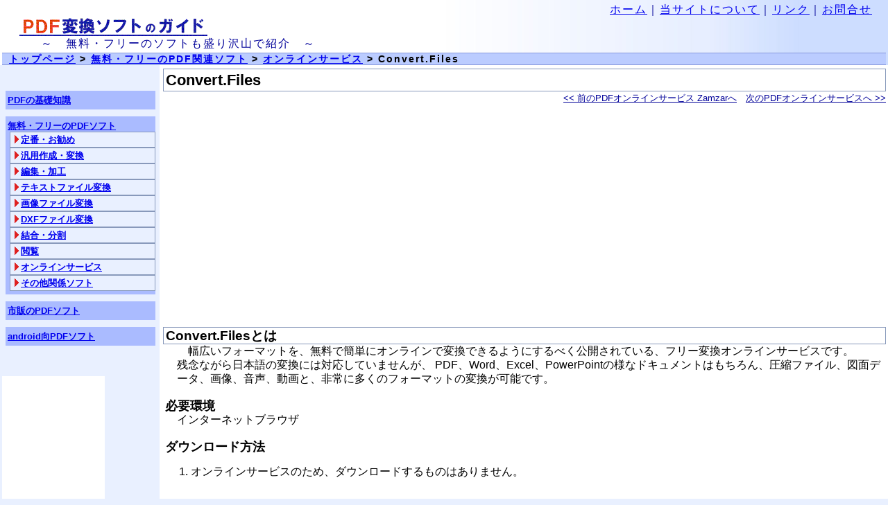

--- FILE ---
content_type: text/html
request_url: https://www.pdf-soft.com/freesoft/free0843.html
body_size: 6339
content:
<!DOCTYPE HTML PUBLIC "-//W3C//DTD HTML 4.01 Transitional//EN">
<html>
<head>
<meta http-equiv="Content-Type" content="text/html; charset=Shift_JIS">
<meta http-equiv="Content-Style-Type" content="text/css">
<link href="/css/style1.css" type=text/css rel=stylesheet>
<meta name="viewport" content="width=device-width,initial-scale=1">
<link rel="shortcut icon" href="/pic/favicon.ico">
<meta name="keywords" content="PDF,変換,フリー,無料,オンライン">
<meta name="description" content="様々なPDF関連の無料ソフトを紹介します">
<title>Convert.Files | 無料・フリーのPDF関連ソフト</title>
<!-- Global site tag (gtag.js) - Google Analytics -->
<script async src="https://www.googletagmanager.com/gtag/js?id=G-L1B63WCGR6"></script>
<script>
  window.dataLayer = window.dataLayer || [];
  function gtag(){dataLayer.push(arguments);}
  gtag('js', new Date());

  gtag('config', 'G-L1B63WCGR6');
</script>


<!-- Google 自動広告
-->
<script async src="https://pagead2.googlesyndication.com/pagead/js/adsbygoogle.js?client=ca-pub-4148053675495844"
     crossorigin="anonymous"></script>
     
</head>
<body>
<div class="container">
  <div class="header">
   <div class="header-navi"><a href="/">ホーム</a>｜<a href="/about/">当サイトについて</a>｜<a href="/about/link.html">リンク</a>｜<a href="mailto:&#105;&#110;f&#111;&#49;&#64;pdf-&#115;oft&#46;com">お問合せ</a></div>
   <div class="header-logo"><a href="/"><img src="/pic/title.gif" alt="PDF変換ソフト" width="280" height="33"></a></div>
   <div class="header-subtitle">　　～　無料・フリーのソフトも盛り沢山で紹介　～</div>

    <ol class="breadcrumbs">
      <li><a href="/">トップページ</a>
      <li><a href="/freesoft/">無料・フリーのPDF関連ソフト</a>
      <li><a href="free08.html"><strong>オンライン</strong>サービス</a>
      <li>Convert.Files
    </ol>
  </div>



  </div>

  <div class="main">
<h1>Convert.Files</h1>
<div class="main-navi">
<a href="free0842.html">&lt;&lt; 前のPDFオンラインサービス Zamzarへ</a>　<a href="free08B1.html">次のPDFオンラインサービスへ &gt;&gt;</a><br>
</div>

<br>
<!--　上段のアドセンス
-->
<script async src="https://pagead2.googlesyndication.com/pagead/js/adsbygoogle.js?client=ca-pub-4148053675495844"
     crossorigin="anonymous"></script>
<!-- resp pdf-soft top -->
<ins class="adsbygoogle"
     style="display:block"
     data-ad-client="ca-pub-4148053675495844"
     data-ad-slot="3412381180"
     data-ad-format="auto"
     data-full-width-responsive="true"></ins>
<script>
     (adsbygoogle = window.adsbygoogle || []).push({});
</script>

<br>
<h2>Convert.Filesとは</h2>
<p>　幅広いフォーマットを、無料で簡単にオンラインで変換できるようにするべく公開されている、フリー変換オンラインサービスです。<br>
残念ながら日本語の変換には対応していませんが、
PDF、Word、Excel、PowerPointの様なドキュメントはもちろん、圧縮ファイル、図面データ、画像、音声、動画と、非常に多くのフォーマットの変換が可能です。</p>
<br>
<h3>必要環境</h3>
<p>インターネットブラウザ</p>
<br>
<h3>ダウンロード方法</h3>
<ol>
<li>オンラインサービスのため、ダウンロードするものはありません。
</ol>
<br>
<br>
<!--　中段のアドセンス
-->
<script async src="https://pagead2.googlesyndication.com/pagead/js/adsbygoogle.js?client=ca-pub-4148053675495844"
     crossorigin="anonymous"></script>
<!-- resp pdf-soft mid -->
<ins class="adsbygoogle"
     style="display:block"
     data-ad-client="ca-pub-4148053675495844"
     data-ad-slot="1916107313"
     data-ad-format="auto"
     data-full-width-responsive="true"></ins>
<script>
     (adsbygoogle = window.adsbygoogle || []).push({});
</script>
<br><br>
<h3>インストール方法</h3>
<ol>
<li>オンラインサービスのため、インストールするものはありません。
</ol>
<br>
<h3>制約条件</h3>
<ul>
<li>日本語不可
</ul>
<br>
<h3>使い方</h3>
<ol>
<li><a href="http://www.convertfiles.com/">Convert.Filesのページ</a>に行きます。
<li>トップページが表示されますので、Choose a local file欄の「Browse」ボタンをクリックし、変換元ファイルを指定します。
<li>Output format欄で、変換形式を選択します。
<li>「Convert」ボタンをクリックします。
<li>変換中メッセージが表示され、暫くすると「Please download your converted file: http://xxxxx.....」とメッセージが表示されますので、リンクをクリックして、変換結果をダウンロードします。
</ol>
<br><br>

<br>
<!--　フッター部のアドセンス
//-->
<br><br>
<script async src="https://pagead2.googlesyndication.com/pagead/js/adsbygoogle.js?client=ca-pub-4148053675495844"
     crossorigin="anonymous"></script>
<!-- resp pdf-soft bottom -->
<ins class="adsbygoogle"
     style="display:block"
     data-ad-client="ca-pub-4148053675495844"
     data-ad-slot="7160054505"
     data-ad-format="auto"
     data-full-width-responsive="true"></ins>
<script>
     (adsbygoogle = window.adsbygoogle || []).push({});
</script>
<br>
<br>

<br>
<div class="main-navi">
<a href="/">↑ トップページに戻る</a>　　<a href="free08.html">↑ オンラインサービスのトップへ</a>　　<a href="free08B1.html">次のPDFオンラインサービスへ &gt;&gt;</a><br><br>
</div>
  </div>


  <div class="menu">

<!--　メニュー上部のアドセンス
//-->
	<br><br>
<ul class="menu-index">
 <li><a href="/elementary/">PDFの基礎知識</a>
 <li class="menu-selected"><a href="/freesoft/">無料・フリーのPDFソフト</a>
	<ul>
	<li><a href="free00std.html">定番・お勧め</a>
	<li><a href="free01.html">汎用作成・変換</a>
	<li><a href="free09.html">編集・加工</a>
	<li><a href="free02.html">テキストファイル変換</a>
	<li><a href="free03.html">画像ファイル変換</a>
	<li><a href="free04.html">DXFファイル変換</a>
	<li><a href="free05.html">結合・分割</a>
	<li><a href="free06.html">閲覧</a>
	<li><a href="free08.html">オンラインサービス</a>
	<li><a href="free07.html">その他関係ソフト</a>
	</ul>
 <li><a href="/commercial/">市販のPDFソフト</a>
 <li><a href="/android/">android向PDFソフト</a>
</ul>

<br><br>
<!--　メニュー下部のモーションウィジェット
//-->
<script type="text/javascript">rakuten_design="slide";rakuten_affiliateId="03f2d7bb.75c2f88a.0f80e759.28207554";rakuten_items="ctsmatch";rakuten_genreId="0";rakuten_size="148x600";rakuten_target="_blank";rakuten_theme="gray";rakuten_border="off";rakuten_auto_mode="on";rakuten_genre_title="off";rakuten_recommend="on";rakuten_ts="1716626029365";</script><script type="text/javascript" src="https://xml.affiliate.rakuten.co.jp/widget/js/rakuten_widget.js?20230106"></script>

<br>

  </div>



  <div class="footer">Copyright (C) 2006-2025 KURE All Rights Reserved.</div>


</div>
</body>
</html>


--- FILE ---
content_type: text/html; charset=utf-8
request_url: https://www.google.com/recaptcha/api2/aframe
body_size: 268
content:
<!DOCTYPE HTML><html><head><meta http-equiv="content-type" content="text/html; charset=UTF-8"></head><body><script nonce="1N8F3ZbbIBBmxxGpjyp4_w">/** Anti-fraud and anti-abuse applications only. See google.com/recaptcha */ try{var clients={'sodar':'https://pagead2.googlesyndication.com/pagead/sodar?'};window.addEventListener("message",function(a){try{if(a.source===window.parent){var b=JSON.parse(a.data);var c=clients[b['id']];if(c){var d=document.createElement('img');d.src=c+b['params']+'&rc='+(localStorage.getItem("rc::a")?sessionStorage.getItem("rc::b"):"");window.document.body.appendChild(d);sessionStorage.setItem("rc::e",parseInt(sessionStorage.getItem("rc::e")||0)+1);localStorage.setItem("rc::h",'1769526745112');}}}catch(b){}});window.parent.postMessage("_grecaptcha_ready", "*");}catch(b){}</script></body></html>

--- FILE ---
content_type: text/css
request_url: https://www.pdf-soft.com/css/style1.css
body_size: 4101
content:

ol:last-child { margin: 0; }
p { margin: 0; }

* {
  -webkit-box-sizing: border-box;
     -moz-box-sizing: border-box;
       -o-box-sizing: border-box;
      -ms-box-sizing: border-box;
          box-sizing: border-box;
}


body{
 margin: 0;
 padding: 0;
 font-family : "ＭＳ Ｐゴシック",sans-serif;
 line-height : 130%;
 text-align: center;
 background-color: #e9f0ff;
 -webkit-text-size-adjust: 100%;
}


h1,h2,h3{
 margin: 0;
 padding: 0;
}

.container{
 margin 0;
 padding 0;
 width 100%;
 background : #e9f0ff;
}


.header{
 margin: 0;
 padding: 3px 3px 0 3px;
 letter-spacing: 2px;
 text-align: left;
 line-height : 100%;
 background : #ffffff url(/pic/header1.jpg) repeat-y right;
 color: #000099;
}
.header-navi{
 padding: 3px 20px 0 0;
 font-size: 100%;
 text-align: right;
}
.header-logo{
 padding: 0 0 0 20px;
 font-size: 120%;
}
.header-subtitle{
 padding: 0 0 5px 20px;
 font-size: 100%;
}
.header a:visited { color: #000099 }
.header a:hover { color: #ff0000 }
.header img { border: #ffffff 0px solid }

.breadcrumbs {
  padding: 0 10px;
  width 100%;
  font-size: 90%;
  font-weight: bold;
  color: #000000;
  border-top: #8899dd 1px solid;
  border-bottom: #8899dd 1px solid;
  background-color: #bbccff;
  text-align: left;
}
.breadcrumbs li{ display: inline; list-style-type: none; }
.breadcrumbs li:before{ content: " > "; }
.breadcrumbs li:first-child:before{ content: ""; }
.breadcrumbs li a:hover { color: #ff0000; font-weight: bold; }



@media screen and (min-width: 769px){
  .menu {
    float: right;		/* html上でmenuが後なのでright指定 */
    width: 18%;
    margin: 0;
    padding: 3px 0px 3px 3px;	/* 右側はギリギリまで使用 */
    line-height: 110%;
    text-align: left;
    font-weight: bold;
    background-color: #e9f0ff;
  }
}
@media screen and (max-width: 768px){
  .menu {
    margin: 0;
    padding: 3px;
    line-height: 110%;
    text-align: left;
    font-weight: bold;
    background-color: #e9f0ff;
  }
}

.menu-index {
 margin: 0 0 0 5px;		/* 左端空け幅指定 */
 padding: 0px;
 width: 95%;
 color: #000077;
 font-size: 80%;
 list-style: none;
}
.menu-index li {
 margin-bottom: 10px;		/* 主項目の行間指定 */
 padding: 5px 0 5px 3px;	/* 主項目文字列のパディング指定 */
 background-color: #aabbff;
}
.menu-selected ul {
 padding-left: 3px;		/* 副項目の左帯幅 */
 background-color: #aabbff;	/* 左帯の色 */
 list-style: none; 
}
.menu-selected li {
 margin: 0;
 padding: 2px 0 2px 15px;
 background: #e9f0ff url(/pic/menu-mark1.gif) no-repeat 5px 3px;
 border: #8899bb 1px solid;
}



@media screen and (min-width: 769px){
  .main {
    float: right;
    width: 82%;
    text-align: left;
    background : #ffffff;
    margin: 0;
    padding: 5px 3px 3px 5px;
    font-size: 100%;
  }
}
@media screen and (max-width: 768px){
  .main {
    text-align: left;
    background : #ffffff;
    margin: 0;
    padding: 5px 3px 3px 5px;
    font-size: 100%;
  }
}

.main h1{
 border: #8899bb 1px solid;
 padding-left: 3px;
 font-size: 140%;
 line-height: 140%;
}
.main h2{
 border: #8899bb 1px solid;
 padding-left: 3px;
 font-size: 120%;
 line-height: 120%;
}
.main h3{
 padding-left: 3px;
 font-size: 110%;
 line-height: 110%;
}
.main ul{
 padding: 0 10px 7px 10px;
 margin: 0px 10px 0px 35px;
 list-style-position: outside;
 list-style-type: disc;
}
.main p{
 line-height: 130%;
 padding-left: 20px;
 font-size: 100%;
}
.main-announce {
 margin: 0px 0px 0px 20px;
 padding: 5px 5px 5px 5px;
 border: #ff77cc 2px solid;
}
.main-navi{
 text-align: right;
 font-size: 80%;
 background : #ffffff;
}
.main-navi a { color: #000099 }
.main-navi a:visited { color: #440000 }
.main-navi a:hover { color: #ff0000 }

.main a { color: #000099 }
.main a:visited { color: #440000 }
.main a:hover { color: #ff0000 }

.main table{
 margin-left: 10px;
 border-collapse: collapse;
 line-height: 120%;
}


.links table{
 margin-left: 10px;
 background-color: #fcfcfc;
 border-color: #c0c0c0;
 border-collapse: collapse;
 line-height: 150%;
}



.footer{
 clear: both;
 padding: 3px 0;
 line-height : 100%;
 border-top: #8899dd 1px solid;
 border-bottom: #8899dd 1px solid;
 background-color: #ccddff;
 font-size: 70%;
 color: #000000;
 text-align: center;
}
